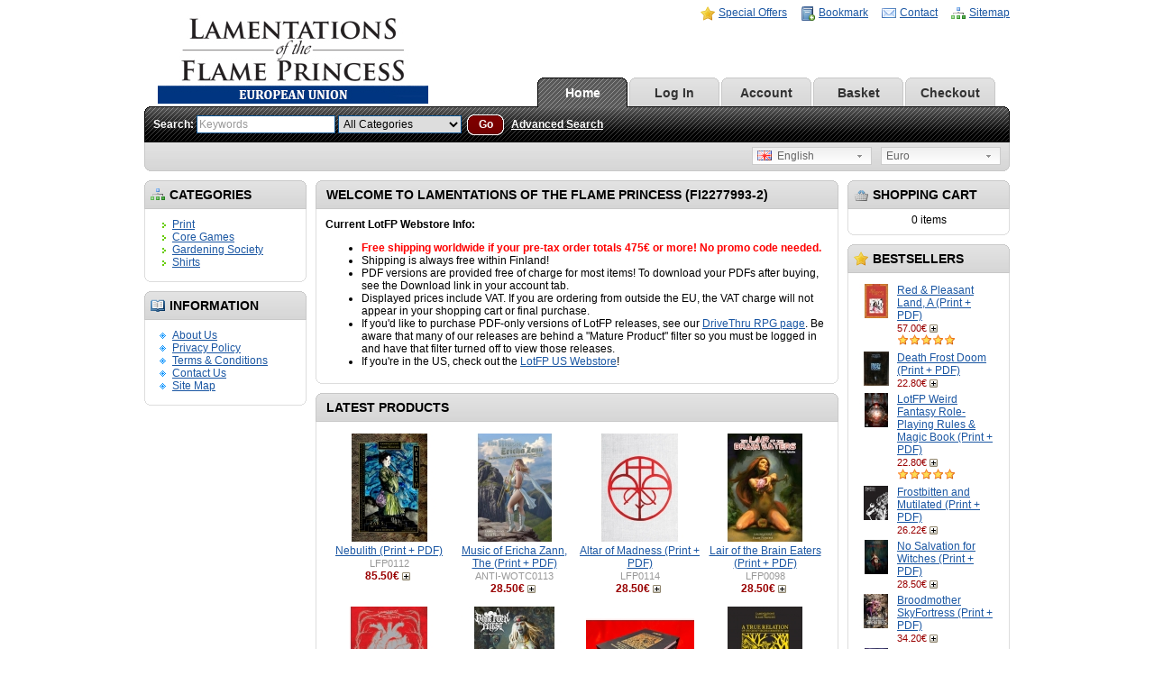

--- FILE ---
content_type: text/html; charset=utf-8
request_url: http://www.lotfp.com/store/index.php?route=common/home
body_size: 6924
content:
<?xml version="1.0" encoding="UTF-8"?>
<!DOCTYPE html PUBLIC "-//W3C//DTD XHTML 1.0 Strict//EN" "http://www.w3.org/TR/xhtml1/DTD/xhtml1-strict.dtd">
<html xmlns="http://www.w3.org/1999/xhtml" dir="ltr" lang="en" xml:lang="en">
<head>
<title>Lamentations of the Flame Princess</title>
<meta name="description" content="Lamentations of the Flame Princess EU Webstore. Weird Fantasy Role-Playing!" />
<base href="http://www.lotfp.com/store/" />
<link rel="stylesheet" type="text/css" href="catalog/view/theme/lotfp/stylesheet/stylesheet.css" />
<!--[if lt IE 7]>
<link rel="stylesheet" type="text/css" href="catalog/view/theme/default/stylesheet/ie6.css" />
<script type="text/javascript" src="catalog/view/javascript/DD_belatedPNG_0.0.8a-min.js"></script>
<script>
DD_belatedPNG.fix('img, #header .div3 a, #content .left, #content .right, .box .top');
</script>
<![endif]-->
<script type="text/javascript" src="catalog/view/javascript/jquery/jquery-1.3.2.min.js"></script>
<script type="text/javascript" src="catalog/view/javascript/jquery/thickbox/thickbox-compressed.js"></script>
<link rel="stylesheet" type="text/css" href="catalog/view/javascript/jquery/thickbox/thickbox.css" />
<script type="text/javascript" src="catalog/view/javascript/jquery/tab.js"></script>
<script type="text/javascript"><!--
function bookmark(url, title) {
	if (window.sidebar) { // firefox
    window.sidebar.addPanel(title, url, "");
	} else if(window.opera && window.print) { // opera
		var elem = document.createElement('a');
		elem.setAttribute('href',url);
		elem.setAttribute('title',title);
		elem.setAttribute('rel','sidebar');
		elem.click();
	} else if(document.all) {// ie
   		window.external.AddFavorite(url, title);
	}
}
//--></script>
</head>
<body>
<div id="container">
<div id="header">
  <div class="div1">
    <div class="div2">
            <a href="http://www.lotfp.com/store/index.php?route=common/home"><img src="http://www.lotfp.com/store/image/data/webstorelogoeu.jpg" title="Lamentations of the Flame Princess (FI2277993-2)" alt="Lamentations of the Flame Princess (FI2277993-2)" /></a>
          </div>
    <div class="div3"><a href="http://www.lotfp.com/store/index.php?route=product/special" style="background-image: url('catalog/view/theme/default/image/special.png');">Special Offers</a><a onclick="bookmark(document.location, 'Lamentations of the Flame Princess');" style="background-image: url('catalog/view/theme/default/image/bookmark.png');">Bookmark</a><a href="http://www.lotfp.com/store/index.php?route=information/contact" style="background-image: url('catalog/view/theme/default/image/contact.png');">Contact</a><a href="http://www.lotfp.com/store/index.php?route=information/sitemap" style="background-image: url('catalog/view/theme/default/image/sitemap.png');">Sitemap</a></div>
    <div class="div4"><a href="http://www.lotfp.com/store/index.php?route=common/home" id="tab_home">Home</a>
            <a href="https://www.lotfp.com/store/index.php?route=account/login" id="tab_login">Log In</a>
            <a href="https://www.lotfp.com/store/index.php?route=account/account" id="tab_account">Account</a><a href="http://www.lotfp.com/store/index.php?route=checkout/cart" id="tab_cart">Basket</a><a href="https://www.lotfp.com/store/index.php?route=checkout/shipping" id="tab_checkout">Checkout</a></div>
    <div class="div5">
      <div class="left"></div>
      <div class="right"></div>
      <div class="center">
        <div id="search">
          <div class="div8">Search:&nbsp;</div>
          <div class="div9">
                        <input type="text" value="Keywords" id="filter_keyword" onclick="this.value = '';" onkeydown="this.style.color = '#000000'" style="color: #999;" />
                        <select id="filter_category_id">
              <option value="0">All Categories</option>
                                          <option value="42">&nbsp;&nbsp;&nbsp;&nbsp;Print</option>
                                                        <option value="35">&nbsp;&nbsp;&nbsp;&nbsp;Core Games</option>
                                                        <option value="40">&nbsp;&nbsp;&nbsp;&nbsp;Gardening Society</option>
                                                        <option value="41">&nbsp;&nbsp;&nbsp;&nbsp;Shirts</option>
                                        </select>
          </div>
          <div class="div10">&nbsp;&nbsp;<a onclick="moduleSearch();" class="button"><span>Go</span></a> <a href="https://www.lotfp.com/store/index.php?route=product/search">Advanced Search</a></div>
        </div>
      </div>
    </div>
  </div>
  <div class="div6">
    <div class="left"></div>
    <div class="right"></div>
    <div class="center">
	        <div id="breadcrumb">
              </div>
      <div class="div7">
                <form action="https://www.lotfp.com/store/index.php?route=common/home" method="post" enctype="multipart/form-data" id="currency_form">
          <div class="switcher">
                                    <div class="selected"><a>Euro</a></div>
                                    <div class="option">
                            <a onclick="$('input[name=\'currency_code\']').attr('value', 'EUR'); $('#currency_form').submit();">Euro</a>
                          </div>
          </div>
          <div style="display: inline;">
            <input type="hidden" name="currency_code" value="" />
            <input type="hidden" name="redirect" value="http://www.lotfp.com/store/index.php?route=common/home" />
          </div>
        </form>
                        <form action="https://www.lotfp.com/store/index.php?route=common/home" method="post" enctype="multipart/form-data" id="language_form">
          <div class="switcher">
                                    <div class="selected"><a><img src="image/flags/gb.png" alt="English" />&nbsp;&nbsp;English</a></div>
                                    <div class="option">
                            <a onclick="$('input[name=\'language_code\']').attr('value', 'en'); $('#language_form').submit();"><img src="image/flags/gb.png" alt="English" />&nbsp;&nbsp;English</a>
                          </div>
          </div>
          <div>
            <input type="hidden" name="language_code" value="" />
            <input type="hidden" name="redirect" value="http://www.lotfp.com/store/index.php?route=common/home" />
          </div>
        </form>
              </div>
    </div>
  </div>
</div>
<script type="text/javascript"><!-- 
function getURLVar(urlVarName) {
	var urlHalves = String(document.location).toLowerCase().split('?');
	var urlVarValue = '';
	
	if (urlHalves[1]) {
		var urlVars = urlHalves[1].split('&');

		for (var i = 0; i <= (urlVars.length); i++) {
			if (urlVars[i]) {
				var urlVarPair = urlVars[i].split('=');
				
				if (urlVarPair[0] && urlVarPair[0] == urlVarName.toLowerCase()) {
					urlVarValue = urlVarPair[1];
				}
			}
		}
	}
	
	return urlVarValue;
} 

$(document).ready(function() {
	route = getURLVar('route');
	
	if (!route) {
		$('#tab_home').addClass('selected');
	} else {
		part = route.split('/');
		
		if (route == 'common/home') {
			$('#tab_home').addClass('selected');
		} else if (route == 'account/login') {
			$('#tab_login').addClass('selected');	
		} else if (part[0] == 'account') {
			$('#tab_account').addClass('selected');
		} else if (route == 'checkout/cart') {
			$('#tab_cart').addClass('selected');
		} else if (part[0] == 'checkout') {
			$('#tab_checkout').addClass('selected');
		} else {
			$('#tab_home').addClass('selected');
		}
	}
});
//--></script>
<script type="text/javascript"><!--
$('#search input').keydown(function(e) {
	if (e.keyCode == 13) {
		moduleSearch();
	}
});

function moduleSearch() {	
	pathArray = location.pathname.split( '/' );
	
	url = location.protocol + "//" + location.host + "/" + pathArray[1] + '/';
		
	url += 'index.php?route=product/search';
		
	var filter_keyword = $('#filter_keyword').attr('value')
	
	if (filter_keyword) {
		url += '&keyword=' + encodeURIComponent(filter_keyword);
	}
	
	var filter_category_id = $('#filter_category_id').attr('value');
	
	if (filter_category_id) {
		url += '&category_id=' + filter_category_id;
	}
	
	location = url;
}
//--></script>
<script type="text/javascript"><!--
$('.switcher').bind('click', function() {
	$(this).find('.option').slideToggle('fast');
});
$('.switcher').bind('mouseleave', function() {
	$(this).find('.option').slideUp('fast');
}); 
//--></script>
<div id="column_left">
    <div class="box">
  <div class="top"><img src="catalog/view/theme/default/image/category.png" alt="" />Categories</div>
  <div id="category" class="middle"><ul><li><a href="http://www.lotfp.com/store/index.php?route=product/category&amp;path=42">Print</a></li><li><a href="http://www.lotfp.com/store/index.php?route=product/category&amp;path=35">Core Games</a></li><li><a href="http://www.lotfp.com/store/index.php?route=product/category&amp;path=40">Gardening Society</a></li><li><a href="http://www.lotfp.com/store/index.php?route=product/category&amp;path=41">Shirts</a></li></ul></div>
  <div class="bottom">&nbsp;</div>
</div>
    <div class="box">
  <div class="top"><img src="catalog/view/theme/default/image/information.png" alt="" />Information</div>
  <div id="information" class="middle">
    <ul>
            <li><a href="http://www.lotfp.com/store/about_us">About Us</a></li>
            <li><a href="http://www.lotfp.com/store/privacy_policy">Privacy Policy</a></li>
            <li><a href="http://www.lotfp.com/store/terms_and_conditions">Terms &amp; Conditions</a></li>
            <li><a href="http://www.lotfp.com/store/index.php?route=information/contact">Contact Us</a></li>
      <li><a href="http://www.lotfp.com/store/index.php?route=information/sitemap">Site Map</a></li>
    </ul>
  </div>
  <div class="bottom">&nbsp;</div>
</div>  </div>
<div id="column_right">
    <div id="module_cart" class="box">
  <div class="top"><img src="catalog/view/theme/default/image/basket.png" alt="" />Shopping Cart</div>
  <div class="middle">
        <div style="text-align: center;">0 items</div>
      </div>
  <div class="bottom">&nbsp;</div>
</div>
<script type="text/javascript" src="catalog/view/javascript/jquery/ajax_add.js"></script>

<script type="text/javascript"><!--

function getUrlParam(name) {
  var name = name.replace(/[\[]/,"\\\[").replace(/[\]]/,"\\\]");
  var regexS = "[\\?&]"+name+"=([^&#]*)";
  var regex = new RegExp(regexS);
  var results = regex.exec(window.location.href);
  if (results == null)
    return "";
  else
    return results[1];
}

$(document).ready(function () {
	$('.cart_remove').live('click', function () {
		if (!confirm('Confirm?')) {
			return false;
		}
		$(this).removeClass('cart_remove').addClass('cart_remove_loading');
		$.ajax({
			type: 'post',
			url: 'index.php?route=module/cart/callback',
			dataType: 'html',
			data: 'remove=' + this.id,
			success: function (html) {
				$('#module_cart .middle').html(html);
				if (getUrlParam('route').indexOf('checkout') != -1) {
					window.location.reload();
				}
			}
		});
	});
});
//--></script>    <div class="box">
  <div class="top"><img src="catalog/view/theme/default/image/bestsellers.png" alt="" />Bestsellers</div>
  <div class="middle">
        <table cellpadding="2" cellspacing="0" style="width: 100%;">
            <tr>
        <td valign="top" style="width:1px"><a href="http://www.lotfp.com/store/index.php?route=product/product&amp;product_id=190"><img src="http://www.lotfp.com/store/image/cache/data/ROLCoverdisplay-38x38.jpg" alt="Red &amp; Pleasant Land, A (Print + PDF)" /></a></td>
        <td valign="top"><a href="http://www.lotfp.com/store/index.php?route=product/product&amp;product_id=190">Red &amp; Pleasant Land, A (Print + PDF)</a>
                    <br />
                    <span style="font-size: 11px; color: #900;">57.00€</span>
                    <a class="button_add_small" href="https://www.lotfp.com/store/index.php?route=checkout/cart&amp;product_id=190" title="Add to Cart" >&nbsp;</a>
          		            <br />
          <img src="catalog/view/theme/default/image/stars_5.png" alt="5 out of 5 Stars!" />
          </td>
      </tr>
            <tr>
        <td valign="top" style="width:1px"><a href="http://www.lotfp.com/store/DeathFrostDoom"><img src="http://www.lotfp.com/store/image/cache/data/dfdcoverpic-38x38.jpg" alt="Death Frost Doom (Print + PDF)" /></a></td>
        <td valign="top"><a href="http://www.lotfp.com/store/DeathFrostDoom">Death Frost Doom (Print + PDF)</a>
                    <br />
                    <span style="font-size: 11px; color: #900;">22.80€</span>
                    <a class="button_add_small" href="https://www.lotfp.com/store/index.php?route=checkout/cart&amp;product_id=52" title="Add to Cart" >&nbsp;</a>
          		  </td>
      </tr>
            <tr>
        <td valign="top" style="width:1px"><a href="http://www.lotfp.com/store/index.php?route=product/product&amp;product_id=173"><img src="http://www.lotfp.com/store/image/cache/data/CoverDisplay2-38x38.jpg" alt="LotFP Weird Fantasy Role-Playing Rules &amp; Magic Book (Print + PDF)" /></a></td>
        <td valign="top"><a href="http://www.lotfp.com/store/index.php?route=product/product&amp;product_id=173">LotFP Weird Fantasy Role-Playing Rules &amp; Magic Book (Print + PDF)</a>
                    <br />
                    <span style="font-size: 11px; color: #900;">22.80€</span>
                    <a class="button_add_small" href="https://www.lotfp.com/store/index.php?route=checkout/cart&amp;product_id=173" title="Add to Cart" >&nbsp;</a>
          		            <br />
          <img src="catalog/view/theme/default/image/stars_5.png" alt="5 out of 5 Stars!" />
          </td>
      </tr>
            <tr>
        <td valign="top" style="width:1px"><a href="http://www.lotfp.com/store/index.php?route=product/product&amp;product_id=297"><img src="http://www.lotfp.com/store/image/cache/data/FMCoverDisplay-38x38.jpg" alt="Frostbitten and Mutilated (Print + PDF)" /></a></td>
        <td valign="top"><a href="http://www.lotfp.com/store/index.php?route=product/product&amp;product_id=297">Frostbitten and Mutilated (Print + PDF)</a>
                    <br />
                    <span style="font-size: 11px; color: #900;">26.22€</span>
                    <a class="button_add_small" href="https://www.lotfp.com/store/index.php?route=checkout/cart&amp;product_id=297" title="Add to Cart" >&nbsp;</a>
          		  </td>
      </tr>
            <tr>
        <td valign="top" style="width:1px"><a href="http://www.lotfp.com/store/index.php?route=product/product&amp;product_id=188"><img src="http://www.lotfp.com/store/image/cache/data/NSFWCoverdisplay-38x38.jpg" alt="No Salvation for Witches (Print + PDF)" /></a></td>
        <td valign="top"><a href="http://www.lotfp.com/store/index.php?route=product/product&amp;product_id=188">No Salvation for Witches (Print + PDF)</a>
                    <br />
                    <span style="font-size: 11px; color: #900;">28.50€</span>
                    <a class="button_add_small" href="https://www.lotfp.com/store/index.php?route=checkout/cart&amp;product_id=188" title="Add to Cart" >&nbsp;</a>
          		  </td>
      </tr>
            <tr>
        <td valign="top" style="width:1px"><a href="http://www.lotfp.com/store/index.php?route=product/product&amp;product_id=236"><img src="http://www.lotfp.com/store/image/cache/data/BroodmotherCoverDisplay-38x38.jpg" alt="Broodmother SkyFortress (Print + PDF)" /></a></td>
        <td valign="top"><a href="http://www.lotfp.com/store/index.php?route=product/product&amp;product_id=236">Broodmother SkyFortress (Print + PDF)</a>
                    <br />
                    <span style="font-size: 11px; color: #900;">34.20€</span>
                    <a class="button_add_small" href="https://www.lotfp.com/store/index.php?route=checkout/cart&amp;product_id=236" title="Add to Cart" >&nbsp;</a>
          		  </td>
      </tr>
            <tr>
        <td valign="top" style="width:1px"><a href="http://www.lotfp.com/store/index.php?route=product/product&amp;product_id=169"><img src="http://www.lotfp.com/store/image/cache/data/Qelongcoverweb-38x38.jpg" alt="Qelong (Print + PDF)" /></a></td>
        <td valign="top"><a href="http://www.lotfp.com/store/index.php?route=product/product&amp;product_id=169">Qelong (Print + PDF)</a>
                    <br />
                    <span style="font-size: 11px; color: #900;">28.50€</span>
                    <a class="button_add_small" href="https://www.lotfp.com/store/index.php?route=checkout/cart&amp;product_id=169" title="Add to Cart" >&nbsp;</a>
          		            <br />
          <img src="catalog/view/theme/default/image/stars_5.png" alt="5 out of 5 Stars!" />
          </td>
      </tr>
            <tr>
        <td valign="top" style="width:1px"><a href="http://www.lotfp.com/store/index.php?route=product/product&amp;product_id=299"><img src="http://www.lotfp.com/store/image/cache/data/RECGCoverDisplay-38x38.jpg" alt="Random Esoteric Creature Generator for Classic Fantasy Role-Playing Games and Their Modern Simulacra (Print + PDF)" /></a></td>
        <td valign="top"><a href="http://www.lotfp.com/store/index.php?route=product/product&amp;product_id=299">Random Esoteric Creature Generator for Classic Fantasy Role-Playing Games and Their Modern Simulacra (Print + PDF)</a>
                    <br />
                    <span style="font-size: 11px; color: #900;">17.10€</span>
                    <a class="button_add_small" href="https://www.lotfp.com/store/index.php?route=checkout/cart&amp;product_id=299" title="Add to Cart" >&nbsp;</a>
          		  </td>
      </tr>
            <tr>
        <td valign="top" style="width:1px"><a href="http://www.lotfp.com/store/index.php?route=product/product&amp;product_id=185"><img src="http://www.lotfp.com/store/image/cache/data/Ideacoverdisplay-38x38.jpg" alt="Idea from Space, The (Print + PDF)" /></a></td>
        <td valign="top"><a href="http://www.lotfp.com/store/index.php?route=product/product&amp;product_id=185">Idea from Space, The (Print + PDF)</a>
                    <br />
                    <span style="font-size: 11px; color: #900;">10.26€</span>
                    <a class="button_add_small" href="https://www.lotfp.com/store/index.php?route=checkout/cart&amp;product_id=185" title="Add to Cart" >&nbsp;</a>
          		  </td>
      </tr>
            <tr>
        <td valign="top" style="width:1px"><a href="http://www.lotfp.com/store/index.php?route=product/product&amp;product_id=392"><img src="http://www.lotfp.com/store/image/cache/data/AABloodCoverDisplay-38x38.jpg" alt="Adventure Anthology: Blood (Print + PDF)" /></a></td>
        <td valign="top"><a href="http://www.lotfp.com/store/index.php?route=product/product&amp;product_id=392">Adventure Anthology: Blood (Print + PDF)</a>
                    <br />
                    <span style="font-size: 11px; color: #900;">68.40€</span>
                    <a class="button_add_small" href="https://www.lotfp.com/store/index.php?route=checkout/cart&amp;product_id=392" title="Add to Cart" >&nbsp;</a>
          		  </td>
      </tr>
            <tr>
        <td valign="top" style="width:1px"><a href="http://www.lotfp.com/store/index.php?route=product/product&amp;product_id=416"><img src="http://www.lotfp.com/store/image/cache/data/staffortonshirecoverdisplay-38x38.jpg" alt="Staffortonshire Trading Company Works of John Williams, The (Print + PDF)" /></a></td>
        <td valign="top"><a href="http://www.lotfp.com/store/index.php?route=product/product&amp;product_id=416">Staffortonshire Trading Company Works of John Williams, The (Print + PDF)</a>
                    <br />
                    <span style="font-size: 11px; color: #900;">39.90€</span>
                    <a class="button_add_small" href="https://www.lotfp.com/store/index.php?route=checkout/cart&amp;product_id=416" title="Add to Cart" >&nbsp;</a>
          		  </td>
      </tr>
            <tr>
        <td valign="top" style="width:1px"><a href="http://www.lotfp.com/store/index.php?route=product/product&amp;product_id=393"><img src="http://www.lotfp.com/store/image/cache/data/Deckcoverdisplay-38x38.jpg" alt="Deck of Weird Things (Print + PDF) (Free Shipping Offer, See Description!)" /></a></td>
        <td valign="top"><a href="http://www.lotfp.com/store/index.php?route=product/product&amp;product_id=393">Deck of Weird Things (Print + PDF) (Free Shipping Offer, See Description!)</a>
                    <br />
                    <span style="font-size: 11px; color: #900;">114.00€</span>
                    <a class="button_add_small" href="https://www.lotfp.com/store/index.php?route=checkout/cart&amp;product_id=393" title="Add to Cart" >&nbsp;</a>
          		  </td>
      </tr>
            <tr>
        <td valign="top" style="width:1px"><a href="http://www.lotfp.com/store/index.php?route=product/product&amp;product_id=412"><img src="http://www.lotfp.com/store/image/cache/data/antithesescoverdisplay-38x38.jpg" alt="Book of Antitheses, The (Print + PDF)" /></a></td>
        <td valign="top"><a href="http://www.lotfp.com/store/index.php?route=product/product&amp;product_id=412">Book of Antitheses, The (Print + PDF)</a>
                    <br />
                    <span style="font-size: 11px; color: #900;">51.30€</span>
                    <a class="button_add_small" href="https://www.lotfp.com/store/index.php?route=checkout/cart&amp;product_id=412" title="Add to Cart" >&nbsp;</a>
          		  </td>
      </tr>
            <tr>
        <td valign="top" style="width:1px"><a href="http://www.lotfp.com/store/index.php?route=product/product&amp;product_id=179"><img src="http://www.lotfp.com/store/image/cache/data/ForgiveUs-38x38.jpg" alt="Forgive Us (Print + PDF)" /></a></td>
        <td valign="top"><a href="http://www.lotfp.com/store/index.php?route=product/product&amp;product_id=179">Forgive Us (Print + PDF)</a>
                    <br />
                    <span style="font-size: 11px; color: #900;">13.68€</span>
                    <a class="button_add_small" href="https://www.lotfp.com/store/index.php?route=checkout/cart&amp;product_id=179" title="Add to Cart" >&nbsp;</a>
          		            <br />
          <img src="catalog/view/theme/default/image/stars_4.png" alt="4 out of 5 Stars!" />
          </td>
      </tr>
            <tr>
        <td valign="top" style="width:1px"><a href="http://www.lotfp.com/store/index.php?route=product/product&amp;product_id=231"><img src="http://www.lotfp.com/store/image/cache/data/WorldoftheLostCoverDisplay-38x38.jpg" alt="World of the Lost (Print + PDF)" /></a></td>
        <td valign="top"><a href="http://www.lotfp.com/store/index.php?route=product/product&amp;product_id=231">World of the Lost (Print + PDF)</a>
                    <br />
                    <span style="font-size: 11px; color: #900;">34.20€</span>
                    <a class="button_add_small" href="https://www.lotfp.com/store/index.php?route=checkout/cart&amp;product_id=231" title="Add to Cart" >&nbsp;</a>
          		  </td>
      </tr>
            <tr>
        <td valign="top" style="width:1px"><a href="http://www.lotfp.com/store/index.php?route=product/product&amp;product_id=390"><img src="http://www.lotfp.com/store/image/cache/data/BigPuppetCoverDisplay-38x38.jpg" alt="Big Puppet (Print + PDF)" /></a></td>
        <td valign="top"><a href="http://www.lotfp.com/store/index.php?route=product/product&amp;product_id=390">Big Puppet (Print + PDF)</a>
                    <br />
                    <span style="font-size: 11px; color: #900;">39.90€</span>
                    <a class="button_add_small" href="https://www.lotfp.com/store/index.php?route=checkout/cart&amp;product_id=390" title="Add to Cart" >&nbsp;</a>
          		  </td>
      </tr>
            <tr>
        <td valign="top" style="width:1px"><a href="http://www.lotfp.com/store/index.php?route=product/product&amp;product_id=419"><img src="http://www.lotfp.com/store/image/cache/data/wightpowercoverdisplay-38x38.jpg" alt="Wight Power (Print + PDF)" /></a></td>
        <td valign="top"><a href="http://www.lotfp.com/store/index.php?route=product/product&amp;product_id=419">Wight Power (Print + PDF)</a>
                    <br />
                    <span style="font-size: 11px; color: #900;">28.50€</span>
                    <a class="button_add_small" href="https://www.lotfp.com/store/index.php?route=checkout/cart&amp;product_id=419" title="Add to Cart" >&nbsp;</a>
          		  </td>
      </tr>
            <tr>
        <td valign="top" style="width:1px"><a href="http://www.lotfp.com/store/index.php?route=product/product&amp;product_id=301"><img src="http://www.lotfp.com/store/image/cache/data/punchlinecoverdisplay-38x38.jpg" alt="Punchline, The (Print + PDF)" /></a></td>
        <td valign="top"><a href="http://www.lotfp.com/store/index.php?route=product/product&amp;product_id=301">Punchline, The (Print + PDF)</a>
                    <br />
                    <span style="font-size: 11px; color: #900;">19.38€</span>
                    <a class="button_add_small" href="https://www.lotfp.com/store/index.php?route=checkout/cart&amp;product_id=301" title="Add to Cart" >&nbsp;</a>
          		  </td>
      </tr>
            <tr>
        <td valign="top" style="width:1px"><a href="http://www.lotfp.com/store/index.php?route=product/product&amp;product_id=415"><img src="http://www.lotfp.com/store/image/cache/data/inadeadlyfashioncoverdisplay-38x38.jpg" alt="In a Deadly Fashion (Print + PDF)" /></a></td>
        <td valign="top"><a href="http://www.lotfp.com/store/index.php?route=product/product&amp;product_id=415">In a Deadly Fashion (Print + PDF)</a>
                    <br />
                    <span style="font-size: 11px; color: #900;">28.50€</span>
                    <a class="button_add_small" href="https://www.lotfp.com/store/index.php?route=checkout/cart&amp;product_id=415" title="Add to Cart" >&nbsp;</a>
          		  </td>
      </tr>
            <tr>
        <td valign="top" style="width:1px"><a href="http://www.lotfp.com/store/index.php?route=product/product&amp;product_id=455"><img src="http://www.lotfp.com/store/image/cache/data/LotFP_NEBULITH_cover1-38x38.jpg" alt="Nebulith (Print + PDF)" /></a></td>
        <td valign="top"><a href="http://www.lotfp.com/store/index.php?route=product/product&amp;product_id=455">Nebulith (Print + PDF)</a>
                    <br />
                    <span style="font-size: 11px; color: #900;">85.50€</span>
                    <a class="button_add_small" href="https://www.lotfp.com/store/index.php?route=checkout/cart&amp;product_id=455" title="Add to Cart" >&nbsp;</a>
          		  </td>
      </tr>
          </table>
      </div>
  <div class="bottom">&nbsp;</div>
</div>
  </div>
<div id="content">
    <div class="top">
    <div class="left"></div>
    <div class="right"></div>
    <div class="center">
      <h1>Welcome to Lamentations of the Flame Princess (FI2277993-2)</h1>
    </div>
  </div>
  <div class="middle">
    <div><p>
	<strong>Current LotFP Webstore Info:</strong></p>
<ul>
	<li>
		<strong><span style="color:#f00;">Free shipping worldwide if your pre-tax order totals 475&euro; or more! No promo code needed.<br />
		</span></strong></li>
	<li>
		Shipping is always free within Finland!</li>
	<li>
		PDF versions are provided free of charge for most items! To download your PDFs after buying, see the Download link in your account tab.</li>
	<li>
		Displayed prices include VAT. If you are ordering from outside the EU, the VAT charge will not appear in your shopping cart or final purchase.</li>
	<li>
		If you&#39;d like to purchase PDF-only versions of LotFP releases, see our <a href="http://www.rpgnow.com/browse/pub/2795/Lamentations-of-the-Flame-Princess">DriveThru RPG page</a>. Be aware that many of our releases are behind a &quot;Mature Product&quot; filter so you must be logged in and have that filter turned off to view those releases.</li>
	<li>
		If you&#39;re in the US, check out the <a href="https://us.lotfp.com/store/">LotFP US Webstore</a>!</li>
</ul>
</div>
  </div>
  <div class="bottom">
    <div class="left"></div>
    <div class="right"></div>
    <div class="center"></div>
  </div>
      <div class="top">
  <div class="left"></div>
  <div class="right"></div>
  <div class="center">
    <div class="heading">Latest Products</div>
  </div>
</div>

<div class="middle">
  <table class="list">
      <tr>
            <td style="width: 25%;">      <a href="http://www.lotfp.com/store/index.php?route=product/product&amp;product_id=455"><img src="http://www.lotfp.com/store/image/cache/data/LotFP_NEBULITH_cover1-120x120.jpg" title="Nebulith (Print + PDF)" alt="Nebulith (Print + PDF)" /></a><br />
      <a href="http://www.lotfp.com/store/index.php?route=product/product&amp;product_id=455">Nebulith (Print + PDF)</a><br />
      <span style="color: #999; font-size: 11px;">LFP0112</span><br />
                  <span style="color: #900; font-weight: bold;">85.50€</span>
            <a class="button_add_small" href="https://www.lotfp.com/store/index.php?route=checkout/cart&amp;product_id=455" title="Add to Cart" >&nbsp;</a>
            <br />
            </td>
            <td style="width: 25%;">      <a href="http://www.lotfp.com/store/index.php?route=product/product&amp;product_id=454"><img src="http://www.lotfp.com/store/image/cache/data/Zanncoverdisplay-120x120.jpg" title="Music of Ericha Zann, The (Print + PDF)" alt="Music of Ericha Zann, The (Print + PDF)" /></a><br />
      <a href="http://www.lotfp.com/store/index.php?route=product/product&amp;product_id=454">Music of Ericha Zann, The (Print + PDF)</a><br />
      <span style="color: #999; font-size: 11px;">ANTI-WOTC0113</span><br />
                  <span style="color: #900; font-weight: bold;">28.50€</span>
            <a class="button_add_small" href="https://www.lotfp.com/store/index.php?route=checkout/cart&amp;product_id=454" title="Add to Cart" >&nbsp;</a>
            <br />
            </td>
            <td style="width: 25%;">      <a href="http://www.lotfp.com/store/index.php?route=product/product&amp;product_id=453"><img src="http://www.lotfp.com/store/image/cache/data/AltarCoverDisplay-120x120.jpg" title="Altar of Madness (Print + PDF)" alt="Altar of Madness (Print + PDF)" /></a><br />
      <a href="http://www.lotfp.com/store/index.php?route=product/product&amp;product_id=453">Altar of Madness (Print + PDF)</a><br />
      <span style="color: #999; font-size: 11px;">LFP0114</span><br />
                  <span style="color: #900; font-weight: bold;">28.50€</span>
            <a class="button_add_small" href="https://www.lotfp.com/store/index.php?route=checkout/cart&amp;product_id=453" title="Add to Cart" >&nbsp;</a>
            <br />
            </td>
            <td style="width: 25%;">      <a href="http://www.lotfp.com/store/index.php?route=product/product&amp;product_id=450"><img src="http://www.lotfp.com/store/image/cache/data/LotBEDisplay-120x120.jpg" title="Lair of the Brain Eaters (Print + PDF)" alt="Lair of the Brain Eaters (Print + PDF)" /></a><br />
      <a href="http://www.lotfp.com/store/index.php?route=product/product&amp;product_id=450">Lair of the Brain Eaters (Print + PDF)</a><br />
      <span style="color: #999; font-size: 11px;">LFP0098</span><br />
                  <span style="color: #900; font-weight: bold;">28.50€</span>
            <a class="button_add_small" href="https://www.lotfp.com/store/index.php?route=checkout/cart&amp;product_id=450" title="Add to Cart" >&nbsp;</a>
            <br />
            </td>
          </tr>
        <tr>
            <td style="width: 25%;">      <a href="http://www.lotfp.com/store/index.php?route=product/product&amp;product_id=449"><img src="http://www.lotfp.com/store/image/cache/data/HotSDisplay-120x120.jpg" title="Heart of the Saint (Print + PDF)" alt="Heart of the Saint (Print + PDF)" /></a><br />
      <a href="http://www.lotfp.com/store/index.php?route=product/product&amp;product_id=449">Heart of the Saint (Print + PDF)</a><br />
      <span style="color: #999; font-size: 11px;">LFP0108</span><br />
                  <span style="color: #900; font-weight: bold;">28.50€</span>
            <a class="button_add_small" href="https://www.lotfp.com/store/index.php?route=checkout/cart&amp;product_id=449" title="Add to Cart" >&nbsp;</a>
            <br />
            </td>
            <td style="width: 25%;">      <a href="http://www.lotfp.com/store/index.php?route=product/product&amp;product_id=448"><img src="http://www.lotfp.com/store/image/cache/data/DFTPDisplay-120x120.jpg" title="Don't Fuck the Priest (Print + PDF)" alt="Don't Fuck the Priest (Print + PDF)" /></a><br />
      <a href="http://www.lotfp.com/store/index.php?route=product/product&amp;product_id=448">Don't Fuck the Priest (Print + PDF)</a><br />
      <span style="color: #999; font-size: 11px;">LFP0109</span><br />
                  <span style="color: #900; font-weight: bold;">112.95€</span>
            <a class="button_add_small" href="https://www.lotfp.com/store/index.php?route=checkout/cart&amp;product_id=448" title="Add to Cart" >&nbsp;</a>
            <br />
            </td>
            <td style="width: 25%;">      <a href="http://www.lotfp.com/store/index.php?route=product/product&amp;product_id=447"><img src="http://www.lotfp.com/store/image/cache/data/DisSlipProductPic1-120x120.jpg" title="A True Relation of the Great Virginia Disastrum, 1633 (Deluxe Slipcase Edition) (Print + PDF)" alt="A True Relation of the Great Virginia Disastrum, 1633 (Deluxe Slipcase Edition) (Print + PDF)" /></a><br />
      <a href="http://www.lotfp.com/store/index.php?route=product/product&amp;product_id=447">A True Relation of the Great Virginia Disastrum, 1633 (Deluxe Slipcase Edition) (Print + PDF)</a><br />
      <span style="color: #999; font-size: 11px;">LFP0107</span><br />
                  <span style="color: #900; font-weight: bold;">313.50€</span>
            <a class="button_add_small" href="https://www.lotfp.com/store/index.php?route=checkout/cart&amp;product_id=447" title="Add to Cart" >&nbsp;</a>
            <br />
            </td>
            <td style="width: 25%;">      <a href="http://www.lotfp.com/store/index.php?route=product/product&amp;product_id=446"><img src="http://www.lotfp.com/store/image/cache/data/DisastrumDisplay-120x120.jpg" title="A True Relation of the Great Virginia Disastrum, 1633 (Regular Edition) (Print + PDF)" alt="A True Relation of the Great Virginia Disastrum, 1633 (Regular Edition) (Print + PDF)" /></a><br />
      <a href="http://www.lotfp.com/store/index.php?route=product/product&amp;product_id=446">A True Relation of the Great Virginia Disastrum, 1633 (Regular Edition) (Print + PDF)</a><br />
      <span style="color: #999; font-size: 11px;">LFP0110</span><br />
                  <span style="color: #900; font-weight: bold;">136.80€</span>
            <a class="button_add_small" href="https://www.lotfp.com/store/index.php?route=checkout/cart&amp;product_id=446" title="Add to Cart" >&nbsp;</a>
            <br />
            </td>
          </tr>
        <tr>
            <td style="width: 25%;">      <a href="http://www.lotfp.com/store/index.php?route=product/product&amp;product_id=443"><img src="http://www.lotfp.com/store/image/cache/data/templeofthewurmcoverdisplay-120x120.jpg" title="Temple of the Wurm (Print + PDF)" alt="Temple of the Wurm (Print + PDF)" /></a><br />
      <a href="http://www.lotfp.com/store/index.php?route=product/product&amp;product_id=443">Temple of the Wurm (Print + PDF)</a><br />
      <span style="color: #999; font-size: 11px;">LFP0097</span><br />
                  <span style="color: #900; font-weight: bold;">28.50€</span>
            <a class="button_add_small" href="https://www.lotfp.com/store/index.php?route=checkout/cart&amp;product_id=443" title="Add to Cart" >&nbsp;</a>
            <br />
            </td>
            <td style="width: 25%;">      <a href="http://www.lotfp.com/store/index.php?route=product/product&amp;product_id=442"><img src="http://www.lotfp.com/store/image/cache/data/meanderingsoftheminemindcoverdisplay-120x120.jpg" title="Meanderings of the Mine Mind (Print + PDF)" alt="Meanderings of the Mine Mind (Print + PDF)" /></a><br />
      <a href="http://www.lotfp.com/store/index.php?route=product/product&amp;product_id=442">Meanderings of the Mine Mind (Print + PDF)</a><br />
      <span style="color: #999; font-size: 11px;">LFP0096</span><br />
                  <span style="color: #900; font-weight: bold;">28.50€</span>
            <a class="button_add_small" href="https://www.lotfp.com/store/index.php?route=checkout/cart&amp;product_id=442" title="Add to Cart" >&nbsp;</a>
            <br />
            </td>
            <td style="width: 25%;">      <a href="http://www.lotfp.com/store/index.php?route=product/product&amp;product_id=441"><img src="http://www.lotfp.com/store/image/cache/data/Galileo2coverdisplay-120x120.jpg" title="Galileo 2: Judgment Day (Print + PDF)" alt="Galileo 2: Judgment Day (Print + PDF)" /></a><br />
      <a href="http://www.lotfp.com/store/index.php?route=product/product&amp;product_id=441">Galileo 2: Judgment Day (Print + PDF)</a><br />
      <span style="color: #999; font-size: 11px;">LFP0104</span><br />
                  <span style="color: #900; font-weight: bold;">28.50€</span>
            <a class="button_add_small" href="https://www.lotfp.com/store/index.php?route=checkout/cart&amp;product_id=441" title="Add to Cart" >&nbsp;</a>
            <br />
            </td>
            <td style="width: 25%;">      <a href="http://www.lotfp.com/store/index.php?route=product/product&amp;product_id=440"><img src="http://www.lotfp.com/store/image/cache/data/winnietheshitcoverdisplay-120x120.jpg" title="Winnie-the-Shit (Print + PDF)" alt="Winnie-the-Shit (Print + PDF)" /></a><br />
      <a href="http://www.lotfp.com/store/index.php?route=product/product&amp;product_id=440">Winnie-the-Shit (Print + PDF)</a><br />
      <span style="color: #999; font-size: 11px;">LFP0105</span><br />
                  <span style="color: #900; font-weight: bold;">28.50€</span>
            <a class="button_add_small" href="https://www.lotfp.com/store/index.php?route=checkout/cart&amp;product_id=440" title="Add to Cart" >&nbsp;</a>
            <br />
            </td>
          </tr>
        <tr>
            <td style="width: 25%;">      <a href="http://www.lotfp.com/store/index.php?route=product/product&amp;product_id=439"><img src="http://www.lotfp.com/store/image/cache/data/yellowbookcoverdisplay-120x120.jpg" title="Yellow Book of Brechewold, The (Print + PDF)" alt="Yellow Book of Brechewold, The (Print + PDF)" /></a><br />
      <a href="http://www.lotfp.com/store/index.php?route=product/product&amp;product_id=439">Yellow Book of Brechewold, The (Print + PDF)</a><br />
      <span style="color: #999; font-size: 11px;">LFP0095</span><br />
                  <span style="color: #900; font-weight: bold;">39.90€</span>
            <a class="button_add_small" href="https://www.lotfp.com/store/index.php?route=checkout/cart&amp;product_id=439" title="Add to Cart" >&nbsp;</a>
            <br />
            </td>
            <td style="width: 25%;">      <a href="http://www.lotfp.com/store/index.php?route=product/product&amp;product_id=438"><img src="http://www.lotfp.com/store/image/cache/data/faecallandscoverdisplay-120x120.jpg" title="Faecal Lands (Print + PDF)" alt="Faecal Lands (Print + PDF)" /></a><br />
      <a href="http://www.lotfp.com/store/index.php?route=product/product&amp;product_id=438">Faecal Lands (Print + PDF)</a><br />
      <span style="color: #999; font-size: 11px;">LFP0100</span><br />
                  <span style="color: #900; font-weight: bold;">28.50€</span>
            <a class="button_add_small" href="https://www.lotfp.com/store/index.php?route=checkout/cart&amp;product_id=438" title="Add to Cart" >&nbsp;</a>
            <br />
            </td>
            <td style="width: 25%;">      <a href="http://www.lotfp.com/store/index.php?route=product/product&amp;product_id=437"><img src="http://www.lotfp.com/store/image/cache/data/blackchambercoverdisplay-120x120.jpg" title="Black Chamber (Print + PDF)" alt="Black Chamber (Print + PDF)" /></a><br />
      <a href="http://www.lotfp.com/store/index.php?route=product/product&amp;product_id=437">Black Chamber (Print + PDF)</a><br />
      <span style="color: #999; font-size: 11px;">LFP0103</span><br />
                  <span style="color: #900; font-weight: bold;">17.10€</span>
            <a class="button_add_small" href="https://www.lotfp.com/store/index.php?route=checkout/cart&amp;product_id=437" title="Add to Cart" >&nbsp;</a>
            <br />
            </td>
            <td style="width: 25%;">      <a href="http://www.lotfp.com/store/index.php?route=product/product&amp;product_id=436"><img src="http://www.lotfp.com/store/image/cache/data/giftfornorwaycoverdisplay-120x120.jpg" title="Gift for All of Norway, A (Print + PDF)" alt="Gift for All of Norway, A (Print + PDF)" /></a><br />
      <a href="http://www.lotfp.com/store/index.php?route=product/product&amp;product_id=436">Gift for All of Norway, A (Print + PDF)</a><br />
      <span style="color: #999; font-size: 11px;">LFP0101</span><br />
                  <span style="color: #900; font-weight: bold;">17.10€</span>
            <a class="button_add_small" href="https://www.lotfp.com/store/index.php?route=checkout/cart&amp;product_id=436" title="Add to Cart" >&nbsp;</a>
            <br />
            </td>
          </tr>
        <tr>
            <td style="width: 25%;">      <a href="http://www.lotfp.com/store/index.php?route=product/product&amp;product_id=435"><img src="http://www.lotfp.com/store/image/cache/data/donotacceptcoverdisplay-120x120.jpg" title="Do Not Accept This Quest (Print + PDF)" alt="Do Not Accept This Quest (Print + PDF)" /></a><br />
      <a href="http://www.lotfp.com/store/index.php?route=product/product&amp;product_id=435">Do Not Accept This Quest (Print + PDF)</a><br />
      <span style="color: #999; font-size: 11px;">LFP0099</span><br />
                  <span style="color: #900; font-weight: bold;">17.10€</span>
            <a class="button_add_small" href="https://www.lotfp.com/store/index.php?route=checkout/cart&amp;product_id=435" title="Add to Cart" >&nbsp;</a>
            <br />
            </td>
            <td style="width: 25%;">      <a href="http://www.lotfp.com/store/index.php?route=product/product&amp;product_id=434"><img src="http://www.lotfp.com/store/image/cache/data/gdf7coverdisplay-120x120.jpg" title="Green Devil Face #7 (Print + PDF)" alt="Green Devil Face #7 (Print + PDF)" /></a><br />
      <a href="http://www.lotfp.com/store/index.php?route=product/product&amp;product_id=434">Green Devil Face #7 (Print + PDF)</a><br />
      <span style="color: #999; font-size: 11px;">LFP0102</span><br />
                  <span style="color: #900; font-weight: bold;">17.10€</span>
            <a class="button_add_small" href="https://www.lotfp.com/store/index.php?route=checkout/cart&amp;product_id=434" title="Add to Cart" >&nbsp;</a>
            <br />
            </td>
            <td style="width: 25%;">      <a href="http://www.lotfp.com/store/index.php?route=product/product&amp;product_id=430"><img src="http://www.lotfp.com/store/image/cache/data/bmfcoverdisplaya-120x120.jpg" title="Beware the Mindfuck! (Print + PDF)" alt="Beware the Mindfuck! (Print + PDF)" /></a><br />
      <a href="http://www.lotfp.com/store/index.php?route=product/product&amp;product_id=430">Beware the Mindfuck! (Print + PDF)</a><br />
      <span style="color: #999; font-size: 11px;">LFP0088</span><br />
                  <span style="color: #900; font-weight: bold;">11.40€</span>
            <a class="button_add_small" href="https://www.lotfp.com/store/index.php?route=checkout/cart&amp;product_id=430" title="Add to Cart" >&nbsp;</a>
            <br />
            </td>
            <td style="width: 25%;">      <a href="http://www.lotfp.com/store/index.php?route=product/product&amp;product_id=429"><img src="http://www.lotfp.com/store/image/cache/data/jovianvisitorcoverdisplaya-120x120.jpg" title="Jovian Visitor, The (Print + PDF)" alt="Jovian Visitor, The (Print + PDF)" /></a><br />
      <a href="http://www.lotfp.com/store/index.php?route=product/product&amp;product_id=429">Jovian Visitor, The (Print + PDF)</a><br />
      <span style="color: #999; font-size: 11px;">LFP0094</span><br />
                  <span style="color: #900; font-weight: bold;">17.10€</span>
            <a class="button_add_small" href="https://www.lotfp.com/store/index.php?route=checkout/cart&amp;product_id=429" title="Add to Cart" >&nbsp;</a>
            <br />
            </td>
          </tr>
        <tr>
            <td style="width: 25%;">      <a href="http://www.lotfp.com/store/index.php?route=product/product&amp;product_id=428"><img src="http://www.lotfp.com/store/image/cache/data/magiceatercoverdisplaya-120x120.jpg" title="Magic Eater (Print + PDF)" alt="Magic Eater (Print + PDF)" /></a><br />
      <a href="http://www.lotfp.com/store/index.php?route=product/product&amp;product_id=428">Magic Eater (Print + PDF)</a><br />
      <span style="color: #999; font-size: 11px;">LFP0092</span><br />
                  <span style="color: #900; font-weight: bold;">22.80€</span>
            <a class="button_add_small" href="https://www.lotfp.com/store/index.php?route=checkout/cart&amp;product_id=428" title="Add to Cart" >&nbsp;</a>
            <br />
            </td>
            <td style="width: 25%;">      <a href="http://www.lotfp.com/store/index.php?route=product/product&amp;product_id=427"><img src="http://www.lotfp.com/store/image/cache/data/beewarecoverdisplay-120x120.jpg" title="Bee-Ware! (Print + PDF)" alt="Bee-Ware! (Print + PDF)" /></a><br />
      <a href="http://www.lotfp.com/store/index.php?route=product/product&amp;product_id=427">Bee-Ware! (Print + PDF)</a><br />
      <span style="color: #999; font-size: 11px;">LFP0089</span><br />
                  <span style="color: #900; font-weight: bold;">28.50€</span>
            <a class="button_add_small" href="https://www.lotfp.com/store/index.php?route=checkout/cart&amp;product_id=427" title="Add to Cart" >&nbsp;</a>
            <br />
            </td>
            <td style="width: 25%;">      <a href="http://www.lotfp.com/store/index.php?route=product/product&amp;product_id=426"><img src="http://www.lotfp.com/store/image/cache/data/obsidiancoverdisplay-120x120.jpg" title="Obsidian Anti-Pharos, The (Print + PDF)" alt="Obsidian Anti-Pharos, The (Print + PDF)" /></a><br />
      <a href="http://www.lotfp.com/store/index.php?route=product/product&amp;product_id=426">Obsidian Anti-Pharos, The (Print + PDF)</a><br />
      <span style="color: #999; font-size: 11px;">LFP0084</span><br />
                  <span style="color: #900; font-weight: bold;">17.10€</span>
            <a class="button_add_small" href="https://www.lotfp.com/store/index.php?route=checkout/cart&amp;product_id=426" title="Add to Cart" >&nbsp;</a>
            <br />
            </td>
            <td style="width: 25%;">      <a href="http://www.lotfp.com/store/index.php?route=product/product&amp;product_id=425"><img src="http://www.lotfp.com/store/image/cache/data/daughterbridescoverdisplay-120x120.jpg" title="Curse of the Daughterbrides (Print + PDF)" alt="Curse of the Daughterbrides (Print + PDF)" /></a><br />
      <a href="http://www.lotfp.com/store/index.php?route=product/product&amp;product_id=425">Curse of the Daughterbrides (Print + PDF)</a><br />
      <span style="color: #999; font-size: 11px;">LFP0086</span><br />
                  <span style="color: #900; font-weight: bold;">17.10€</span>
            <a class="button_add_small" href="https://www.lotfp.com/store/index.php?route=checkout/cart&amp;product_id=425" title="Add to Cart" >&nbsp;</a>
            <br />
            </td>
          </tr>
      </table>
</div>

<div class="bottom">
  <div class="left"></div>
  <div class="right"></div>
  <div class="center"></div>
</div>
  </div>
<div id="footer">
  <div class="div1"><a onclick="window.open('https://www.paypal.com/uk/mrb/pal=W9TBB5DTD6QJW');"><img src="catalog/view/theme/default/image/payment.png" alt="" /></a></div>
  <!-- 
OpenCart is open source software and you are free to remove the Powered By OpenCart if you want, but its generally accepted practise to make a small donatation.
Please donate via PayPal to donate@opencart.com
//-->
  <div class="div2">Powered By <a href="http://www.opencart.com">OpenCart</a><br /> Lamentations of the Flame Princess (FI2277993-2) &copy; 2026</div>
  <!-- 
OpenCart is open source software and you are free to remove the Powered By OpenCart if you want, but its generally accepted practise to make a small donatation.
Please donate via PayPal to donate@opencart.com
//-->
</div>
</div>
<script type="text/javascript">
  var _gaq = _gaq || [];
  _gaq.push(['_setAccount', 'UA-30426875-1']);
  _gaq.push(['_trackPageview']);

  (function() {
    var ga = document.createElement('script'); ga.type = 'text/javascript'; ga.async = true;
    ga.src = ('https:' == document.location.protocol ? 'https://ssl' : 'http://www') + '.google-analytics.com/ga.js';
    var s = document.getElementsByTagName('script')[0]; s.parentNode.insertBefore(ga, s);
  })();
</script> </body></html> 